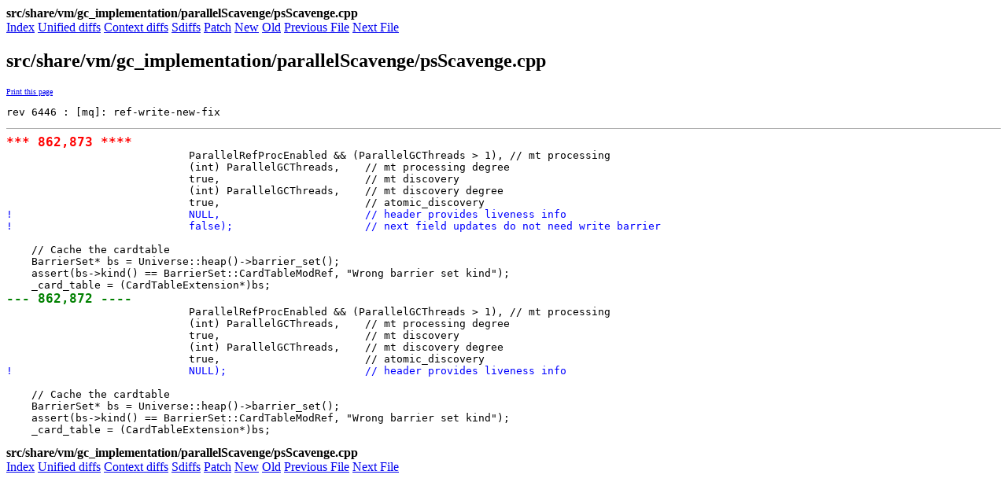

--- FILE ---
content_type: text/html
request_url: https://cr.openjdk.org/~brutisso/8043239/webrev.00/src/share/vm/gc_implementation/parallelScavenge/psScavenge.cpp.cdiff.html
body_size: 1548
content:
<!DOCTYPE html PUBLIC "-//W3C//DTD HTML 4.01 Transitional//EN">
<b>src/share/vm/gc_implementation/parallelScavenge/psScavenge.cpp</b><br>
<a href=../../../../../>Index</a>
<a href=../../../../../src/share/vm/gc_implementation/parallelScavenge/psScavenge.cpp.udiff.html>Unified diffs</a>
<a href=../../../../../src/share/vm/gc_implementation/parallelScavenge/psScavenge.cpp.cdiff.html>Context diffs</a>
<a href=../../../../../src/share/vm/gc_implementation/parallelScavenge/psScavenge.cpp.sdiff.html>Sdiffs</a>
<a href=../../../../../src/share/vm/gc_implementation/parallelScavenge/psScavenge.cpp.patch>Patch</a>
<a href=../../../../../src/share/vm/gc_implementation/parallelScavenge/psScavenge.cpp.html>New</a>
<a href=../../../../../src/share/vm/gc_implementation/parallelScavenge/psScavenge.cpp-.html>Old</a>
<a href=../../../../../src/share/vm/gc_implementation/parallelScavenge/psParallelCompact.cpp.cdiff.html>Previous File</a>
<a href=../../../../../src/share/vm/memory/referenceProcessor.cpp.cdiff.html>Next File</a>
<?xml version="1.0"?>
<!DOCTYPE html PUBLIC "-//W3C//DTD XHTML 1.0 Transitional//EN"
    "http://www.w3.org/TR/xhtml1/DTD/xhtml1-transitional.dtd">
<html xmlns="http://www.w3.org/1999/xhtml" xml:lang="en" lang="en">
<head><meta http-equiv="cache-control" content="no-cache" />
<meta http-equiv="Pragma" content="no-cache" />
<meta http-equiv="Expires" content="-1" />
<!--
   Note to customizers: the body of the webrev is IDed as SUNWwebrev
   to allow easy overriding by users of webrev via the userContent.css
   mechanism available in some browsers.

   For example, to have all "removed" information be red instead of
   brown, set a rule in your userContent.css file like:

       body#SUNWwebrev span.removed { color: red ! important; }
-->
<style type="text/css" media="screen">
body {
    background-color: #ffffff;
}
hr {
    border: none 0;
    border-top: 1px solid #aaa;
    height: 1px;
}
div.summary {
    font-size: .8em;
    border-bottom: 1px solid #aaa;
    padding-left: 1em;
    padding-right: 1em;
}
div.summary h2 {
    margin-bottom: 0.3em;
}
div.summary table th {
    text-align: right;
    vertical-align: top;
    white-space: nowrap;
}
span.lineschanged {
    font-size: 0.7em;
}
span.oldmarker {
    color: red;
    font-size: large;
    font-weight: bold;
}
span.newmarker {
    color: green;
    font-size: large;
    font-weight: bold;
}
span.removed {
    color: brown;
}
span.changed {
    color: blue;
}
span.new {
    color: blue;
    font-weight: bold;
}
a.print { font-size: x-small; }

</style>

<style type="text/css" media="print">
pre { font-size: 0.8em; font-family: courier, monospace; }
span.removed { color: #444; font-style: italic }
span.changed { font-weight: bold; }
span.new { font-weight: bold; }
span.newmarker { font-size: 1.2em; font-weight: bold; }
span.oldmarker { font-size: 1.2em; font-weight: bold; }
a.print {display: none}
hr { border: none 0; border-top: 1px solid #aaa; height: 1px; }
</style>

<title>hs-gc9 Cdiff src/share/vm/gc_implementation/parallelScavenge/psScavenge.cpp</title>
</head>
<body id="SUNWwebrev">
<h2>src/share/vm/gc_implementation/parallelScavenge/psScavenge.cpp</h2>
        <a class="print" href="javascript:print()">Print this page</a>
<pre>rev 6446 : [mq]: ref-write-new-fix</pre>
        <pre>
<hr /><span class="oldmarker">*** 862,873 ****</span>
                             ParallelRefProcEnabled &amp;&amp; (ParallelGCThreads &gt; 1), // mt processing
                             (int) ParallelGCThreads,    // mt processing degree
                             true,                       // mt discovery
                             (int) ParallelGCThreads,    // mt discovery degree
                             true,                       // atomic_discovery
<span class="changed">!                            NULL,                       // header provides liveness info</span>
<span class="changed">!                            false);                     // next field updates do not need write barrier</span>
  
    // Cache the cardtable
    BarrierSet* bs = Universe::heap()-&gt;barrier_set();
    assert(bs-&gt;kind() == BarrierSet::CardTableModRef, "Wrong barrier set kind");
    _card_table = (CardTableExtension*)bs;
<span class="newmarker">--- 862,872 ----</span>
                             ParallelRefProcEnabled &amp;&amp; (ParallelGCThreads &gt; 1), // mt processing
                             (int) ParallelGCThreads,    // mt processing degree
                             true,                       // mt discovery
                             (int) ParallelGCThreads,    // mt discovery degree
                             true,                       // atomic_discovery
<span class="changed">!                            NULL);                      // header provides liveness info</span>
  
    // Cache the cardtable
    BarrierSet* bs = Universe::heap()-&gt;barrier_set();
    assert(bs-&gt;kind() == BarrierSet::CardTableModRef, "Wrong barrier set kind");
    _card_table = (CardTableExtension*)bs;
</pre></body></html>

<b>src/share/vm/gc_implementation/parallelScavenge/psScavenge.cpp</b><br>
<a href=../../../../../>Index</a>
<a href=../../../../../src/share/vm/gc_implementation/parallelScavenge/psScavenge.cpp.udiff.html>Unified diffs</a>
<a href=../../../../../src/share/vm/gc_implementation/parallelScavenge/psScavenge.cpp.cdiff.html>Context diffs</a>
<a href=../../../../../src/share/vm/gc_implementation/parallelScavenge/psScavenge.cpp.sdiff.html>Sdiffs</a>
<a href=../../../../../src/share/vm/gc_implementation/parallelScavenge/psScavenge.cpp.patch>Patch</a>
<a href=../../../../../src/share/vm/gc_implementation/parallelScavenge/psScavenge.cpp.html>New</a>
<a href=../../../../../src/share/vm/gc_implementation/parallelScavenge/psScavenge.cpp-.html>Old</a>
<a href=../../../../../src/share/vm/gc_implementation/parallelScavenge/psParallelCompact.cpp.cdiff.html>Previous File</a>
<a href=../../../../../src/share/vm/memory/referenceProcessor.cpp.cdiff.html>Next File</a>
